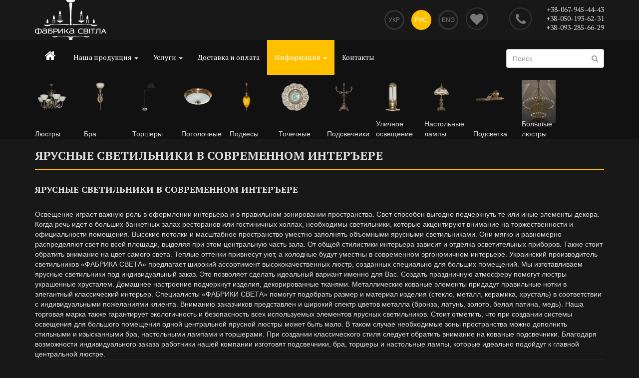

--- FILE ---
content_type: text/html; charset=UTF-8
request_url: https://www.fabrika-svitla.com.ua/ru/info/articles/4-yarusnye-svetylnyky-v-sovremenno.html
body_size: 6399
content:
<!DOCTYPE html>
<html lang="ru">
	<head>
          <base href="https://www.fabrika-svitla.com.ua/">
      <title>Статьи</title>
                    <link rel="alternate" hreflang="ru"
                  href="https://www.fabrika-svitla.com.ua/ru/info/articles/4-yarusnye-svetylnyky-v-sovremenno.html" />
                    <link rel="alternate" hreflang="uk"
                  href="https://www.fabrika-svitla.com.ua/uk/info/articles/4-yarusnye-svetylnyky-v-sovremenno.html" />
                    <link rel="alternate" hreflang="en"
                  href="https://www.fabrika-svitla.com.ua/en/info/articles/4-yarusnye-svetylnyky-v-sovremenno.html" />
                      <meta name="description" content="">
      <meta name="keywords" content="">
      <meta name="viewport" content="width=device-width, initial-scale=1.0, maximum-scale=1.0, user-scalable=no">
      <meta name="author" content="Asvada.com"/>
      <meta http-equiv="Content-Type" content="text/html; charset=utf-8">
      <meta itemprop="name" content="https://fabrika-svitla.com.ua/">
      <meta itemprop="image" content="https://www.fabrika-svitla.com.ua/images/logo.png?20220201">
      <link rel="image_src" href="https://www.fabrika-svitla.com.ua/images/logo.png?20220201"/>
      <link rel="icon" href="https://www.fabrika-svitla.com.ua/favicon.png" type="image/png">
      <link rel="shortcut icon" href="https://www.fabrika-svitla.com.ua/favicon.png" type="image/png">
                <meta property="og:type" content="product">
        <meta property="og:site_name" content="https://www.fabrika-svitla.com.ua/">
        <meta property="og:title" content="">
        <meta property="og:url" content="https://www.fabrika-svitla.com.ua/ru/info/articles/4-yarusnye-svetylnyky-v-sovremenno.html">
                    <meta property="og:description" content="">
                        <link href="https://www.fabrika-svitla.com.ua/css/bootstrap.min.css?20220201" rel="stylesheet">
        <link href="https://www.fabrika-svitla.com.ua/css/font-awesome.min.css?20220201" rel="stylesheet" id="font-awesome">
        <link href="https://www.fabrika-svitla.com.ua/css/style.min.css?20220201" rel="stylesheet" id="global-styles">

        <script src="https://www.fabrika-svitla.com.ua/js/jquery-latest.min.js?20220201"></script>

      <!--[if lt IE 9]>
      <script src="https://www.fabrika-svitla.com.ua/js/html5shiv.js?20220201"></script>
      <script src="https://www.fabrika-svitla.com.ua/js/respond.min.js?20220201"></script>
      <![endif]-->
        <script>
            var htm_root='https://www.fabrika-svitla.com.ua/';
        </script>
        
<!-- Google Tag Manager -->
<script>(function(w,d,s,l,i){w[l]=w[l]||[];w[l].push({'gtm.start':
new Date().getTime(),event:'gtm.js'});var f=d.getElementsByTagName(s)[0],
j=d.createElement(s),dl=l!='dataLayer'?'&l='+l:'';j.async=true;j.src=
'https://www.googletagmanager.com/gtm.js?id='+i+dl;f.parentNode.insertBefore(j,f);
})(window,document,'script','dataLayer','GTM-WPSNH99');</script>
<!-- End Google Tag Manager -->
        </head>
		<body class="internal">
        
<!-- Google Tag Manager (noscript) -->
<noscript><iframe src="https://www.googletagmanager.com/ns.html?id=GTM-WPSNH99"
height="0" width="0" style="display:none;visibility:hidden"></iframe></noscript>
<!-- End Google Tag Manager (noscript) -->


    <section id="head-home">
        <div class="container">
            <div class="row">
                <div class="visible-xs logo col-xs-2">
                    <nav class="navbar navbar-default navbar-mobile"><button type="button" class="navbar-toggle navbar-toggle-mobile" data-toggle="collapse" data-target="#bs-example-navbar-collapse-1">
                            <span class="sr-only">Показать навигацию</span>
                            <span class="icon-bar"></span>
                            <span class="icon-bar"></span>
                            <span class="icon-bar"></span>
                        </button>
                    </nav>
                </div>
                <div class="col-sm-4 logo hidden-xs">
                                            <a href="https://www.fabrika-svitla.com.ua/ru/"><img src="https://www.fabrika-svitla.com.ua/images/logo_in.png" alt="fabrika-svitla.com.ua"/></a>
                                    </div>
                <div class="col-sm-5 languages col-xs-4">
                    <ul>
                                                    <li>
                                <a href="https://www.fabrika-svitla.com.ua/uk/info/articles/4-yarusnye-svetylnyky-v-sovremenno.html">Укр</a>
                            </li>
                                                    <li><a href="#" onclick="return false;" class="active">Рус</a></li>
                                                    <li>
                                <a href="https://www.fabrika-svitla.com.ua/en/info/articles/4-yarusnye-svetylnyky-v-sovremenno.html" >Eng</a>
                            </li>
                                            </ul>
                </div>
                <div class="col-sm-1 col-xs-1 favorites-title">
                    <a href="https://www.fabrika-svitla.com.ua/ru/favorites/">
                        <i class="fa fa-heart favorites-title-empty"></i>
                    </a>
                </div>
                <div class="col-sm-2 phone col-xs-5">
                    <a href="#" class="global-callback" data-toggle="modal" data-target="#global-callback-popup"
                       id="global_callback_trigger"><i class="fa fa-phone"></i></a>
                    <div  class=""><a href="tel:+38-067-945-44-43">+38-067-945-44-43</a></div><div  class=""><a href="tel:+38-050-193-62-31">+38-050-193-62-31</a></div><div  class="hidden-xs"><a href="tel:+38-093-285-66-29">+38-093-285-66-29</a></div>                </div>
            </div><!-- /row -->

        </div>
    </section>

        
        <!-- NAVIGATION -->
        <nav class="navbar navbar-default">
          <div class="container">
            <!-- Brand and toggle get grouped for better mobile display -->
            <div class="navbar-header hidden-xs">
              <button type="button" class="navbar-toggle" data-toggle="collapse" data-target="#bs-example-navbar-collapse-1">
                <span class="sr-only">Показать навигацию</span>
                <span class="icon-bar"></span>
                <span class="icon-bar"></span>
                <span class="icon-bar"></span>
              </button>
            </div>
        
            <!-- Collect the nav links, forms, and other content for toggling -->
            <div class="collapse navbar-collapse" id="bs-example-navbar-collapse-1">
              <ul class="nav navbar-nav">
                                        <li  class="home_menu"><a href="https://www.fabrika-svitla.com.ua/ru/"><i class="fa fa-home"></i></a></li>
                                          <li class="dropdown" id="catalog_menu_opener">
                        <a href="https://www.fabrika-svitla.com.ua/ru/catalog/" class="dropdown-toggle" data-hover="dropdown"  data-toggle="dropdown" data-delay="400" data-close-others="true">Наша продукция <b class="caret"></b></a>
                        <ul class="dropdown-menu"><li><a href="https://www.fabrika-svitla.com.ua/ru/catalog/">КАТАЛОГ</a></li><li><a href="https://www.fabrika-svitla.com.ua/ru/catalog/1-lyustry/">Люстры</a></li><li><a href="https://www.fabrika-svitla.com.ua/ru/catalog/2-bra/">Бра</a></li><li><a href="https://www.fabrika-svitla.com.ua/ru/catalog/4-torshery/">Торшеры</a></li><li><a href="https://www.fabrika-svitla.com.ua/ru/catalog/5-stelovi/">Потолочные</a></li><li><a href="https://www.fabrika-svitla.com.ua/ru/catalog/6-pidvisy/">Подвесы</a></li><li><a href="https://www.fabrika-svitla.com.ua/ru/catalog/7-krapkovi/">Точечные</a></li><li><a href="https://www.fabrika-svitla.com.ua/ru/catalog/9-pidsvichnyky/">Подсвечники</a></li><li><a href="https://www.fabrika-svitla.com.ua/ru/catalog/14-vulychne-svitlo/">Уличное освещение</a></li><li><a href="https://www.fabrika-svitla.com.ua/ru/catalog/8-nastilni-lampy/">Настольные лампы</a></li><li><a href="https://www.fabrika-svitla.com.ua/ru/catalog/16-pidsvitka/">Подсветка</a></li><li><a href="https://www.fabrika-svitla.com.ua/ru/catalog/17-velyki-lyustry/">Большые люстры</a></li></ul>
				</li>
                                    
                
                  <li class="dropdown">
                        <a href="https://www.fabrika-svitla.com.ua/ru/accessories/" class="dropdown-toggle" data-hover="dropdown" data-delay="400" data-close-others="true">Услуги <b class="caret"></b></a>
                        <ul class="dropdown-menu"><li><a href="https://www.fabrika-svitla.com.ua/ru/accessories/13-vishalky/">Вешалки</a></li></ul>
                		</li>
				                                <li ><a href="https://www.fabrika-svitla.com.ua/ru/payment-delivery/">Доставка и оплата</a></li>
                <li class="active">
                	<a href="https://www.fabrika-svitla.com.ua/ru/info/" class="dropdown-toggle" data-hover="dropdown" data-delay="400" data-close-others="true">Информация <b class="caret"></b></a>
                	<ul class="dropdown-menu">
                        <li><a href="https://www.fabrika-svitla.com.ua/ru/info/articles/">Статьи</a></li>
                        <li class="divider"></li>
                        <li ><a href="https://www.fabrika-svitla.com.ua/ru/about/">О компании</a></li>
                        <li class="divider"></li>
                        <li><a href="https://www.fabrika-svitla.com.ua/ru/info/docs/">Документация и сертификаты</a></li>
                    </ul>
                </li>
                <li ><a href="https://www.fabrika-svitla.com.ua/ru/contact/">Контакты</a></li>
              </ul>
              <form class="navbar-form" role="search" action="https://www.fabrika-svitla.com.ua/ru/search/" enctype="multipart/form-data" method="post">
                <div class="form-group">
                  <input type="text" class="form-control" value="" name="search_query" id="search_query" placeholder="Поиск">
			<button class="search-button"><i class="fa fa-search"></i></button>
                </div>
              </form>
            </div><!-- /.navbar-collapse -->
                                <div class="row">
                                            <a href="https://www.fabrika-svitla.com.ua/ru/catalog/1-lyustry/">
                      <div class="col-md-1 top-cats">
                                                                        <img src="https://www.fabrika-svitla.com.ua/users/images/groups/low/28_6_1-1147B.png" alt="Люстры" title="Люстры">

                                                                        <div class="top-cats-title">Люстры</div>
                          </div>
                      </a>
                                                <a href="https://www.fabrika-svitla.com.ua/ru/catalog/2-bra/">
                      <div class="col-md-1 top-cats">
                                                                        <img src="https://www.fabrika-svitla.com.ua/users/images/groups/low/002_1_3-1006VDK.png" alt="Бра" title="Бра">

                                                                        <div class="top-cats-title">Бра</div>
                          </div>
                      </a>
                                                <a href="https://www.fabrika-svitla.com.ua/ru/catalog/4-torshery/">
                      <div class="col-md-1 top-cats">
                                                                        <img src="https://www.fabrika-svitla.com.ua/users/images/groups/low/40_1_6_3.png" alt="Торшеры" title="Торшеры">

                                                                        <div class="top-cats-title">Торшеры</div>
                          </div>
                      </a>
                                                <a href="https://www.fabrika-svitla.com.ua/ru/catalog/5-stelovi/">
                      <div class="col-md-1 top-cats">
                                                                        <img src="https://www.fabrika-svitla.com.ua/users/images/groups/low/008_2_2_1_4208.png" alt="Потолочные" title="Потолочные">

                                                                        <div class="top-cats-title">Потолочные</div>
                          </div>
                      </a>
                                                <a href="https://www.fabrika-svitla.com.ua/ru/catalog/6-pidvisy/">
                      <div class="col-md-1 top-cats">
                                                                        <img src="https://www.fabrika-svitla.com.ua/users/images/groups/low/001_1_5_1.png" alt="Подвесы" title="Подвесы">

                                                                        <div class="top-cats-title">Подвесы</div>
                          </div>
                      </a>
                                                <a href="https://www.fabrika-svitla.com.ua/ru/catalog/7-krapkovi/">
                      <div class="col-md-1 top-cats">
                                                                        <img src="https://www.fabrika-svitla.com.ua/users/images/groups/low/1104-BIL.png" alt="Точечные" title="Точечные">

                                                                        <div class="top-cats-title">Точечные</div>
                          </div>
                      </a>
                                                <a href="https://www.fabrika-svitla.com.ua/ru/catalog/9-pidsvichnyky/">
                      <div class="col-md-1 top-cats">
                                                                        <img src="https://www.fabrika-svitla.com.ua/users/images/groups/low/1057_3_7.png" alt="Подсвечники" title="Подсвечники">

                                                                        <div class="top-cats-title">Подсвечники</div>
                          </div>
                      </a>
                                                <a href="https://www.fabrika-svitla.com.ua/ru/catalog/14-vulychne-svitlo/">
                      <div class="col-md-1 top-cats">
                                                                        <img src="https://www.fabrika-svitla.com.ua/users/images/groups/low/Z_379.png" alt="Уличное освещение" title="Уличное освещение">

                                                                        <div class="top-cats-title">Уличное освещение</div>
                          </div>
                      </a>
                                                <a href="https://www.fabrika-svitla.com.ua/ru/catalog/8-nastilni-lampy/">
                      <div class="col-md-1 top-cats">
                                                                        <img src="https://www.fabrika-svitla.com.ua/users/images/groups/low/112_2_4_1.png" alt="Настольные лампы" title="Настольные лампы">

                                                                        <div class="top-cats-title">Настольные лампы</div>
                          </div>
                      </a>
                                                <a href="https://www.fabrika-svitla.com.ua/ru/catalog/16-pidsvitka/">
                      <div class="col-md-1 top-cats">
                                                                        <img src="https://www.fabrika-svitla.com.ua/users/images/groups/low/48_2_3_4.png" alt="Подсветка" title="Подсветка">

                                                                        <div class="top-cats-title">Подсветка</div>
                          </div>
                      </a>
                                                <a href="https://www.fabrika-svitla.com.ua/ru/catalog/17-velyki-lyustry/">
                      <div class="col-md-1 top-cats">
                                                                        <img src="https://www.fabrika-svitla.com.ua/users/images/groups/low/024_76_1.jpg" alt="Большые люстры" title="Большые люстры">

                                                                        <div class="top-cats-title">Большые люстры</div>
                          </div>
                      </a>
                                            </div>
                            </div><!-- /.container-fluid -->
        </nav>
        <!-- END NAVIGATION -->
    <!-- internal block -->
<section class="block">
      <div class="container">
      <header class="title2">
            <h1 class="page-heading">ЯРУСНЫЕ СВЕТИЛЬНИКИ В СОВРЕМЕННОМ ИНТЕРЪЕРЕ</h1>
        </header>
      <article class="article">
		      
            <h2 class="about-subheading">ЯРУСНЫЕ СВЕТИЛЬНИКИ В СОВРЕМЕННОМ ИНТЕРЪЕРЕ</h2>

      	 Освещение играет важную роль в оформлении интерьера и в правильном зонировании пространства. Свет способен выгодно подчеркнуть те или иные элементы декора. Когда речь идет о больших банкетных залах ресторанов или гостиничных холлах, необходимы светильники, которые акцентируют внимание на торжественности и официальности помещения.
Высокие потолки и масштабное пространство уместно заполнять объемными ярусными светильниками. Они мягко и равномерно распределяют свет по всей площади, выделяя при этом центральную часть зала. От общей стилистики интерьера зависит и отделка осветительных приборов. Также стоит обратить внимание на цвет самого света. Теплые оттенки привнесут уют, а холодные будут уместны в современном эргономичном интерьере.
Украинский производитель светильников «ФАБРИКА СВЕТА» предлагает широкий ассортимент высококачественных люстр, созданных специально для больших помещений. Мы изготавливаем ярусные светильники под индивидуальный заказ. Это позволяет сделать идеальный вариант именно для Вас. Создать праздничную атмосферу помогут люстры украшенные хрусталем. Домашнее настроение подчеркнут изделия, декорированные тканями. Металлические кованые элементы придадут правильные нотки в элегантный классический интерьер.
Специалисты «ФАБРИКИ СВЕТА» помогут подобрать размер и материал изделия (стекло, металл, керамика, хрусталь) в соответствии с индивидуальными пожеланиями клиента. Вниманию заказчиков представлен и широкий спектр цветов металла (бронза, латунь, золото, белая патина, медь).
Наша торговая марка также гарантирует экологичность и безопасность всех используемых элементов ярусных светильников.
Стоит отметить, что при создании системы освещения для большого помещения одной центральной ярусной люстры может быть мало. В таком случае необходимые зоны пространства можно дополнить стильными и изысканными бра, настольными лампами и торшерами. При создании классического стиля следует обратить внимание на кованые подсвечники. Благодаря возможности индивидуального заказа работники нашей компании изготовят подсвечники, бра, торшеры и настольные лампы, которые идеально подойдут к главной центральной люстре.
      </article>
      <a href="https://www.fabrika-svitla.com.ua/ru/info/articles/" class="btn btn-secondary"><i class="fa fa-arrow-circle-left"></i> Посмотреть все</a>
	         	
    </div>
    
</section>
<!-- internal block -->
        
        <section id="footer">
        	<div class="container">
            	<div class="row">
                	<div class="col-md-2 copyright">
                    	<img src="https://www.fabrika-svitla.com.ua/images/logo-footer.jpg" alt="" />&copy; Фабрика Світла<br>2011 - 2026<br>
                                                <a href="https://www.asvada.com/" target="_blank" title="Розробка сайтів та інтернет-магазинів">Розробка сайтів: Asvada</a>
                    </div>
                    
                    <div class="col-md-4 col-md-offset-1">
                    	<p class="home-footer-heading">Навигация</p>
                        <ul>
                              <li><a href="https://www.fabrika-svitla.com.ua/ru/catalog/">Наша продукция</a></li>
                              <li><a href="https://www.fabrika-svitla.com.ua/ru/accessories/">Услуги</a></li>
<!--                              <li><a href="--><!--">--><!--</a></li>-->
                              <li><a href="https://www.fabrika-svitla.com.ua/ru/payment-delivery/">Доставка и оплата</a></li>
                              <li><a href="https://www.fabrika-svitla.com.ua/ru/info/articles/">Статьи</a></li>
                              <li><a href="https://www.fabrika-svitla.com.ua/ru/about/">О компании</a></li>
                              <li><a href="https://www.fabrika-svitla.com.ua/ru/contact/">Контакты</a></li>
                              <li><a href="https://www.fabrika-svitla.com.ua/ru/info/docs/">Документация и сертификаты</a></li>
                        </ul>
                        <div class="clearfix"></div>
                    </div>
                    
                    <div class="col-md-4 col-md-offset-1">
                    	<p class="home-footer-heading">Наша продукция</p>
                        <ul>
                        	<li><a href="https://www.fabrika-svitla.com.ua/ru/catalog/1-lyustry/">Люстры</a></li><li><a href="https://www.fabrika-svitla.com.ua/ru/catalog/2-bra/">Бра</a></li><li><a href="https://www.fabrika-svitla.com.ua/ru/catalog/4-torshery/">Торшеры</a></li><li><a href="https://www.fabrika-svitla.com.ua/ru/catalog/5-stelovi/">Потолочные</a></li><li><a href="https://www.fabrika-svitla.com.ua/ru/catalog/6-pidvisy/">Подвесы</a></li><li><a href="https://www.fabrika-svitla.com.ua/ru/catalog/7-krapkovi/">Точечные</a></li><li><a href="https://www.fabrika-svitla.com.ua/ru/catalog/9-pidsvichnyky/">Подсвечники</a></li><li><a href="https://www.fabrika-svitla.com.ua/ru/catalog/14-vulychne-svitlo/">Уличное освещение</a></li><li><a href="https://www.fabrika-svitla.com.ua/ru/catalog/8-nastilni-lampy/">Настольные лампы</a></li><li><a href="https://www.fabrika-svitla.com.ua/ru/catalog/16-pidsvitka/">Подсветка</a></li><li><a href="https://www.fabrika-svitla.com.ua/ru/catalog/17-velyki-lyustry/">Большые люстры</a></li><li><a href="https://www.fabrika-svitla.com.ua/ru/accessories/13-vishalky/">Вешалки</a></li>                        </ul>
                        <div class="clearfix"></div>
                    </div>
                    
                </div>
            </div>
            <div class="modal fade" id="global-callback-popup" tabindex="-1" role="dialog" aria-labelledby="myModalLabel"
                 aria-hidden="true">
                <div class="modal-dialog">
                    <div class="modal-content">
                        <div class="modal-header">
                            <button type="button" class="close" data-dismiss="modal" aria-hidden="true">&times;</button>
                            <h4 class="modal-title"
                                id="myModalLabel">Заказать звонок</h4>
                        </div>
                        <form action="" enctype="multipart/form-data" method="post" id="global_callback_form"
                              onSubmit="return check_callback_form();">
                            <input type="hidden" name="global_callback_item" value="">
                            <div class="modal-body">

                                                                    <div class="row">
                                        <div class="col-md-6">
                                            <div class="form-group">
                                                <label for="global_callback_fname">Ваше имя</label>
                                                <input type="text" class="form-control" id="global_callback_fname" name="global_callback_fname"
                                                       value=""
                                                       placeholder="Введите Ваше имя ">
                                            </div>
                                        </div>
                                    </div>
                                    <div class="row">
                                        <div class="col-md-6">
                                            <div class="form-group">
                                                <label for="global_callback_phone">Телефон</label>
                                                <input type="text" class="form-control" id="global_callback_phone" name="global_callback_phone"
                                                       value=""
                                                       placeholder="Введите Ваш телефон">
                                            </div>
                                        </div>
                                        <div class="col-md-6">
                                            <div class="form-group">
                                            </div>
                                        </div>
                                    </div>
                                    <div class="row">
                                        <div class="col-md-6">
                                            <div class="form-group">
                                                <label for="global_callback_message">Сообщение</label>
                                                <input type="text" class="form-control" id="global_callback_message" name="global_callback_message"
                                                       value=""
                                                       placeholder="Сообщение">
                                            </div>
                                        </div>
                                        <div class="col-md-6">
                                            <div class="form-group">
                                            </div>
                                        </div>
                                    </div>
                                    <div class="row">
                                        <div class="col-md-12">
                                            <div class="form-group">
                                                
            <div class="captcha_widget">
            <span class="captcha_init" onclick="$('img.scode').attr('src','https://www.fabrika-svitla.com.ua/captcha.gif?'+Math.floor(Math.random() * 100000));$('img.scode').show();$('.captcha_input').show();$('.captcha_init').hide();" style="cursor:pointer;color:#ffc000"><input type=checkbox style="display: inline"  class="captcha_init"> Я не робот</span>
            <img src="https://www.fabrika-svitla.com.ua//images/logo_in.png" class="scode" onClick="$('img.scode').attr('src','https://www.fabrika-svitla.com.ua/captcha.gif?n&'+Math.floor(Math.random() * 100000))" style="display:none">
            <input type="text" name="enter_captcha" class="captcha_input" style="display:none">
            </div>                                            </div>
                                        </div>
                                    </div>
                                                                    <div class="alert alert-danger" id="err_global_callback"
                                     style="display:none">Произошла ошибка при отправке запроса.</div>
                                <div class="alert alert-success" id="global_callback_ok"
                                     style="display:none"><strong>Спасибо</strong>. Мы получили Ваше сообщение и вскоре с Вами свяжемся.</div>
                                <div class="alert alert-danger" id="err_global_callback_fname"
                                     style="display:none">Введите Ваше имя </div>
                                <div class="alert alert-danger" id="err_global_callback_phone"
                                     style="display:none">Введите Ваш телефон</div>
                                <div class="alert alert-danger" id="err_global_callback_captcha"
                                     style="display:none">
                                    CAPTCHA error
                                </div>

                            </div>
                            <div class="modal-footer">
                                <input type="submit" class="btn btn-primary" value="Отправить" id="global_callback_send"
                                       name="global_callback_send">
                                <button type="button" class="btn btn-default"
                                        data-dismiss="modal">Закрыть</button>
                            </div>
                        </form>
                    </div>
                </div>
            </div>
            <!-- Modal -->
        </section>
    <script src="https://www.fabrika-svitla.com.ua/js/func.min.js?20220201"></script>
    <script src='https://www.google.com/recaptcha/api.js?hl=ru'></script>
    <script src="https://www.fabrika-svitla.com.ua/js/bootstrap.min.js?20220201"></script><!-- bootstrap -->
    
    <script>
        $(document).ready(function () {
                    });
    </script>
    <script type="application/ld+json">
      {
      "@context": "http://schema.org/",
      "@type": "Organization",
      "url": "https://www.fabrika-svitla.com.ua/",
      "logo": "https://www.fabrika-svitla.com.ua/images/logo.png",
      "address": {
         "@type": "PostalAddress",
         "addressCountry": "UA",
         "postalCode": "",
         "addressLocality": "",
         "streetAddress": ""
        },
       "email": "rost@fabrika-svitla.com.ua",
       "telephone": "",
       "name": "Фабрика Світла"
      }
    </script>
    </body>
</html>


--- FILE ---
content_type: text/css
request_url: https://www.fabrika-svitla.com.ua/css/style.min.css?20220201
body_size: 5411
content:
@import url(https://fonts.googleapis.com/css?family=PT+Serif:400,700);body,html{height:100%}body{font-family:Arial,Helvetica,sans-serif;font-weight:400;color:#ddd;font-size:14px;line-height:20px;background:#181818}a{-moz-transition:all .3s;-webkit-transition:all .3s;transition:all .3s;color:#ddd;text-decoration:underline}a:hover{color:#ffc000;text-decoration:none}img{max-width:100%!important}p{margin:0;padding-bottom:24px}.h1,.h2,.h3,.h4,.h5,.h6,h1,h2,h3,h4,h5,h6{font-family:'PT Serif',serif;font-weight:700;margin:30px 0;padding:0;color:#ddd}.h1,h1{font-size:56px;position:relative}.h2,h2{font-size:48px;position:relative}.h3,h3{font-size:36px}.h4,h4{font-size:30px}.h5,h5{font-size:24px}.h6,h6{font-size:16px}#head-home{padding:7% 0;background:url(../images/head-home.jpg) center top no-repeat;background-color:#0d0d0b;color:#fff}#head-home .logo{text-align:center}#head-home .languages ul{width:100%;/*height:50px;*/text-align:right;padding:0;margin:0}#head-home .languages ul li{display:inline-block}@media (max-width:768px){.languages {padding-left:0px;padding-right:0px; }#head-home .languages ul{list-style-type:none;/*height:40px*/}}#head-home .languages a{display:block;width:50px;height:50px;text-align:center;border:3px solid #fff;border-radius:50%;color:#fff;text-transform:uppercase;font-size:14px;font-weight:700;font-family:'PT Serif',serif;margin-left:20px;margin-top:25px;line-height:45px;text-decoration:none}#head-home .languages a:hover{border-color:#ffc000}#head-home .languages a.active{border-color:#ffc000;background:#ffc000}#head-home .phone :hover{color:orange}#head-home .phone{font-size:18px;font-weight:700;font-family:'PT Serif',serif;margin-top:25px;line-height:40px;text-align:right}#head-home .phone i{font-size:26px;color:#fff;margin-right:20px;width:45px;height:45px;display:block;border:2px solid #fff;border-radius:50%;text-align:center;line-height:45px;position:absolute;top:0;right:180px}#head-home .phone a{text-decoration:none}.favorites-title{margin-top:15px;padding:0}.favorites-title a{text-decoration:none}.favorites-title a i{font-size:26px;margin-right:20px;width:45px;height:45px;display:block;border-radius:50%;text-align:center;line-height:45px}.favorites-title-empty{color:#777;border:2px solid #333}.favorites-title-not-empty{border:2px solid #fff;color:#fff}.favorites-title:hover{cursor:pointer}@media (max-width:768px){.favorites-title{margin-top:10px}.favorites-title a i{width:30px;height:30px;font-size:12px;font-weight:400;margin-left:0;margin-right:0;margin-top:0;line-height:26px}}.favorites-control{border:0;padding:0;background-color:rgba(0,0,0,0);font-size:20px;outline:0}.favorites-control-added{color:#b10b0b}#head-home .description{margin-top:70px;text-shadow:0 0 5px #000}#head-home h3{color:#fff;text-shadow:none}#head-home .btn-secondary{border:2px solid #fff;text-decoration:none;color:#fff}#head-home .btn-secondary:hover{color:#ffc000;border-color:#ffc000}@media (max-width:768px){#head-home .languages ul{text-align:center}#head-home .languages a{margin-left:10px;margin-right:10px;margin-bottom:20px}#head-home .phone{margin-top:50px;text-align:center}}@media (min-width:768px) and (max-width:992px){#head-home .phone{font-size:14px}#head-home .phone i{font-size:18px}}@media (min-width:992px){#head-home{background-size:cover}}@media (max-width:1200px){#head-home .phone i{display:none}}.internal #head-home{padding:0;background:0 0}.internal #head-home .logo{text-align:left;padding-right:0}.internal #head-home .logo img{max-height:80px}.internal #head-home .languages a{width:40px;height:40px;font-size:12px;font-weight:400;margin-left:10px;margin-top:20px;line-height:35px;font-family:Arial,Helvetica,sans-serif;border-color:#333;color:#777}@media (max-width:768px){.internal #head-home .languages a{width:30px;height:30px;font-size:12px;font-weight:400;margin-left:0;margin-right:0;margin-top:10px;line-height:26px;font-family:Arial,Helvetica,sans-serif;border-color:#333;color:#777}}@media (max-width:767px){.logo{margin-top:10px}}.internal #head-home .languages a:hover{border-color:#ffc000;color:#ffc000}.internal #head-home .languages a.active{border-color:#ffc000;background:#ffc000;color:#fff}.internal #head-home .phone{font-size:14px;font-weight:400;margin-top:10px;line-height:18px;color:#777;text-align:right;position:relative}.internal #head-home .phone i{font-size:26px;color:#777;margin-right:20px;width:45px;height:45px;display:block;border:2px solid #333;border-radius:50%;text-align:center;line-height:45px;position:absolute;top:5px;right:140px}@media (max-width:768px){.internal #head-home .logo{text-align:center}.internal #head-home .phone{text-align:center}}@media (max-width:991px){.internal #head-home .phone i{display:none}}.column-inside{border-right:1px solid #222;padding-right:20px}.column-inside ul{list-style:none;padding:0;margin:0 0 20px 0}.column-inside ul li{display:block;padding:0;font-size:13px}.active-sidemenu,.column-inside ul li a{text-decoration:none;display:block;padding-bottom:8px}.active-sidemenu,.column-inside ul li.active a{color:#ffc000}.column-inside ul.side-menu{border-bottom:1px solid #222;padding-bottom:20px}.column-toggle{background:0 0;border:0;display:block;cursor:pointer;padding:20px;color:#fff;text-decoration:none;font-weight:700}@media(min-width:768px){.left-column.collapse{display:block!important}.column-toggle{display:none}.column-inside.dealers{border-right:0;padding-right:0}}@media(max-width:768px){.column-inside{border-right:0;padding-right:0;background:#151515;border:1px solid #222;margin-bottom:20px}.left-column{padding:20px;border-top:1px solid #222}}.navbar{background-color:#111;border:0;padding:0;-moz-transition:all .3s;-webkit-transition:all .3s;transition:all .3s;border-radius:0}.navbar a{text-decoration:none}.navbar-default .navbar-nav>li>a{padding-top:0;padding-bottom:0;line-height:70px;color:#fff;font-family:'PT Serif',serif;font-weight:400;font-size:14px}.navbar-default .navbar-nav>li.active a,.navbar-default .navbar-nav>li.active a:hover{background:#ffc000;color:#fff}.navbar-default .navbar-nav>li>a:hover{color:#ffc000}.navbar-default .navbar-nav>li>a .fa-home{font-size:24px;line-height:50px;margin:0 5px}.navbar-default .navbar-form{margin-top:18px;float:right;padding-right:0}.navbar-default .navbar-form .form-group{position:relative}.navbar-default .navbar-form .form-control{position:relative;z-index:10}.navbar-default .navbar-form .search-button{position:absolute;right:1px;top:1px;width:36px;height:36px;background-color:#fff;z-index:11;border:0;padding:0;margin:0;color:#999;border-radius:4px}.navbar-default .navbar-form .search-button:hover{color:#ffc000}.navbar .navbar-toggle:hover{background-color:transparent;border-color:#fff}.navbar .navbar-toggle:focus .icon-bar,.navbar .navbar-toggle:hover .icon-bar{background:#fff}.navbar .navbar-toggle:focus{color:#fff;border-color:#fff}.navbar-toggle-mobile{margin-top:0}.navbar-mobile{background-color:unset}@media (min-width:768px){.navbar-mobile{display:none}}@media (max-width:768px){.navbar{min-height:0!important;margin-bottom:0}.navbar-toggle-mobile{margin-right:0}.navbar-collapse{max-height:420px}}.navbar-default .navbar-nav>.open.active>a,.navbar-default .navbar-nav>.open.active>a:focus,.navbar-default .navbar-nav>.open.active>a:hover,.navbar-default .navbar-nav>.open>a,.navbar-default .navbar-nav>.open>a:focus,.navbar-default .navbar-nav>.open>a:hover{background-color:#222;color:#ffc000}.navbar-default .navbar-nav>li>a:focus,.navbar-default .navbar-nav>li>a:hover{color:#ffc000}.navbar-default .dropdown-menu{background-color:#222;border:0;border-radius:0;-webkit-box-shadow:none;box-shadow:none;min-width:220px}.navbar-default .dropdown-menu>li>a,.navbar-default .navbar-nav>.active .dropdown-menu>li>a{padding:8px 15px;color:#fff;background:#222}.dropdown-menu>li>a:focus,.navbar-default .dropdown-menu>li>a:hover,.navbar-default .navbar-nav>.active .dropdown-menu>li>a:hover,.navbar-nav>.active .dropdown-menu>li>a:focus{color:#fff;background-color:#ffb400}.navbar-default .dropdown-menu .divider{background-color:#151515}.navbar-collapse{padding-right:0;padding-left:0}@media (min-width:768px) and (max-width:992px){.navbar-default .navbar-form{display:none;float:none}.navbar-default .navbar-nav>li>a{padding-left:10px;padding-right:10px}}@media (max-width:767px){li.home_menu{display:none}}@media (max-width:768px){.navbar-default .navbar-form{float:none}.navbar-default .navbar-nav>li>a{line-height:40px}.navbar-default .navbar-form{padding-right:15px}.navbar-collapse{padding-right:15px;padding-left:15px}}.block{padding:5% 0}.internal .block{padding:0}@media(max-width:768px){.internal .block{padding:10px 0}}.title{margin-bottom:30px}.title .circle{width:20px;height:20px;margin:0 auto;border-radius:50%;background:#ffc000}.title .line{width:165px;height:2px;margin:0 auto;background:#ffc000}.title h3{text-align:center}.title h2{text-align:center;font-size:36px}.title h5{text-align:center;text-transform:uppercase}.title2{margin-bottom:30px;border-bottom:2px solid #ffc000;padding-bottom:10px}.title2 h6{margin:0;padding:0;text-transform:uppercase}.item-element{background:#ddd;text-align:center;display:block;text-decoration:none;border:5px solid #181818;margin:20px 10px}.item-element:hover{text-decoration:none;border-color:#444}.item-element .inside{display:table;width:100%}.item-element .photo{display:table-cell;height:300px;width:100%;vertical-align:middle;max-width:200px}.item-element .photo img{max-width:100%!important}.item-element .name{display:block;min-height:80px;border-top:1px solid #ccc;color:#222;padding:20px 10px;-moz-transition:all .3s;-webkit-transition:all .3s;transition:all .3s}.item-element:hover .name{background:#f5f5f5}.highlited{color:#ef8100}.huge-button{text-align:center;margin-top:50px;margin-bottom:50px}.huge-button a{padding:20px;border:4px solid #fff;font-family:'PT Serif',serif;font-weight:700;color:#fff;text-decoration:none;font-size:20px;text-transform:uppercase}.huge-button a:hover{border-color:#ffc000;color:#ffc000}@media (max-width:768px){.huge-button a{display:block}}.internal .item-element{margin:0 0 30px 0}.internal .item-element .photo{padding:0 10px}.item-element-announcement{background:0 0}.label-new{background:#e04545;color:#fff;padding:6px 10px;position:absolute;top:10px;left:20px}.pagination{margin-top:10px}.pagination li.active a,.pagination li.active a:hover{background:#ffc000;border-color:#ffc000}.pagination>li>a{color:#ddd}.pagination>li>a,.pagination>li>span{background-color:transparent;border-color:#252525}.pagination>li>a:focus,.pagination>li>a:hover,.pagination>li>span:focus,.pagination>li>span:hover{background-color:transparent;color:#ffc000}.pagination>.disabled>a,.pagination>.disabled>a:focus,.pagination>.disabled>a:hover,.pagination>.disabled>span,.pagination>.disabled>span:focus,.pagination>.disabled>span:hover{background-color:transparent;border-color:#252525;color:#555}.item-table{border:0;width:100%}.item-table td{padding:5px 0}.item-colors div{width:25px;height:25px;float:left;margin-right:10px;border-radius:50%;-moz-border-radius:50%;margin-bottom:10px}.callus{width:200px;height:200px;display:block;margin:0 auto;border:5px solid #333;color:#777;text-decoration:none;border-radius:50%;-moz-border-radius:50%;text-align:center;padding:0;font-size:18px;font-family:'PT Serif',serif;font-weight:700}.callus:hover{border-color:#ffc000}.callus .inside{display:table;width:100%}.callus .inside .in{display:table-cell;vertical-align:middle;height:200px;padding:0 30px;text-align:center}.callus i{font-size:70px;display:block}#footer{padding:40px 0 70px 0;border-top:2px solid #222;color:#999;margin-top:50px}#footer a{color:#ddd;text-decoration:none}#footer a:hover{color:#ffc000}#footer .copyright{text-align:center;margin-top:30px}#footer .copyright img{display:block;margin:0 auto;margin-bottom:10px}#footer h6{margin-bottom:20px;color:#999}#footer ul{margin:0;padding:0;list-style:none}#footer ul li{width:44%;padding:0;padding:3px 0;float:left;margin-right:3%}.city-dealer{padding-bottom:20px;border-bottom:1px solid #252525;margin-bottom:20px;line-height:24px}.city-dealer p{margin:0;padding:0}.city-dealer h6{margin-top:0;margin-bottom:15px}.img-thumbnail{padding:3px;background-color:transparent;border:1px solid #333;border-radius:3px}@media (max-width:768px){.city-dealer h6{margin-top:15px}}.panel-group a{text-decoration:none}.panel-group .panel{border-radius:0;background-color:transparent}.panel-heading{border-bottom:1px solid transparent;padding:0}.panel-default>.panel-heading{background-color:transparent;border-color:#252525}.panel-default{border-color:#252525}.panel-default>.panel-heading+.panel-collapse .panel-body{border-top-color:#252525}.panel-body ul,.panel-body ul.side-menu{padding-bottom:0;margin-bottom:0;border-bottom:0}.panel-heading a{display:block;padding:15px}.modal{outline:0}.modal,.modal h4,.modal h6{color:#777}.modal-footer{text-align:left}.contact-info{padding-bottom:30px;border-bottom:1px solid #252525;margin-bottom:20px;line-height:24px}.Flexible-container{position:relative;padding-bottom:56.25%;padding-top:30px;height:0;overflow:hidden}.Flexible-container embed,.Flexible-container iframe,.Flexible-container object{position:absolute;top:0;left:0;width:100%;height:100%}.article{border-bottom:1px solid #252525;margin-bottom:20px}.article .img-thumbnail{margin-bottom:20px}.article h6{margin-top:10px;margin-bottom:15px}.article .in-image{margin-right:15px;margin-bottom:15px}.gallery a:hover .img-thumbnail{border-color:#ffc000}.gallery-layout a{display:block;margin-bottom:30px}.gallery-layout a{text-align:center}.btn-primary{background:#dc0d20;background:-moz-linear-gradient(top,#dc0d20 0,#af1322 100%);background:-webkit-gradient(linear,left top,left bottom,color-stop(0,#dc0d20),color-stop(100%,#af1322));background:-webkit-linear-gradient(top,#dc0d20 0,#af1322 100%);background:-o-linear-gradient(top,#dc0d20 0,#af1322 100%);background:-ms-linear-gradient(top,#dc0d20 0,#af1322 100%);background:linear-gradient(to bottom,#dc0d20 0,#af1322 100%);border-color:#af1322}.btn-primary.active,.btn-primary:active,.btn-primary:focus,.btn-primary:hover,.open .dropdown-toggle.btn-primary{background:#f61b30;background:-moz-linear-gradient(top,#f61b30 0,#bd0c1d 100%);background:-webkit-gradient(linear,left top,left bottom,color-stop(0,#f61b30),color-stop(100%,#bd0c1d));background:-webkit-linear-gradient(top,#f61b30 0,#bd0c1d 100%);background:-o-linear-gradient(top,#f61b30 0,#bd0c1d 100%);background:-ms-linear-gradient(top,#f61b30 0,#bd0c1d 100%);background:linear-gradient(to bottom,#f61b30 0,#bd0c1d 100%);border-color:#bd0c1d}.btn-secondary{background-color:transparent;margin-bottom:20px;border:2px solid #333;text-decoration:none;color:#aaa}.btn-secondary.active,.btn-secondary:active,.btn-secondary:focus,.btn-secondary:hover,.open .dropdown-toggle.btn-secondary{background-color:transparent;border-color:#ffc000;color:#ffc000}.form-control{height:38px;padding:6px 12px;color:#777}.form-control:focus{outline:0;-webkit-box-shadow:none;box-shadow:none;border-color:#ffc000}.owl-carousel .owl-wrapper:after{content:".";display:block;clear:both;visibility:hidden;line-height:0;height:0}.owl-carousel{display:none;position:relative;width:100%;-ms-touch-action:pan-y}.owl-carousel .owl-wrapper{display:none;position:relative;-webkit-transform:translate3d(0,0,0)}.owl-carousel .owl-wrapper-outer{overflow:hidden;position:relative;width:100%}.owl-carousel .owl-wrapper-outer.autoHeight{-webkit-transition:height .5s ease-in-out;-moz-transition:height .5s ease-in-out;-ms-transition:height .5s ease-in-out;-o-transition:height .5s ease-in-out;transition:height .5s ease-in-out}.owl-carousel .owl-item{float:left}.owl-controls .owl-buttons div,.owl-controls .owl-page{cursor:pointer}.owl-controls{-webkit-user-select:none;-khtml-user-select:none;-moz-user-select:none;-ms-user-select:none;user-select:none;-webkit-tap-highlight-color:transparent}.grabbing{cursor:url(grabbing.png) 8 8,move}.owl-carousel .owl-item,.owl-carousel .owl-wrapper{-webkit-backface-visibility:hidden;-moz-backface-visibility:hidden;-ms-backface-visibility:hidden;-webkit-transform:translate3d(0,0,0);-moz-transform:translate3d(0,0,0);-ms-transform:translate3d(0,0,0)}.owl-controls{text-align:center}.owl-controls .owl-buttons div{border:3px solid #fff;color:#fff;border-radius:50%;-moz-border-radius:50%;font-size:18px;height:40px;width:40px;line-height:25px;display:inline-block;text-align:center;padding-top:5px;margin:20px 10px;transition:all .3s;-moz-transition:all .3s;-webkit-transition:all .3s;-o-transition:all .3s}.owl-controls.clickable .owl-buttons div:hover{color:#ffc000;border-color:#ffc000}.mfp-bg{top:0;left:0;width:100%;height:100%;z-index:1042;overflow:hidden;position:fixed;background:#0b0b0b;opacity:.8}.mfp-wrap{top:0;left:0;width:100%;height:100%;z-index:1043;position:fixed;outline:0!important;-webkit-backface-visibility:hidden}.mfp-container{text-align:center;position:absolute;width:100%;height:100%;left:0;top:0;padding:0 8px;-webkit-box-sizing:border-box;-moz-box-sizing:border-box;box-sizing:border-box}.mfp-container:before{content:'';display:inline-block;height:100%;vertical-align:middle}.mfp-align-top .mfp-container:before{display:none}.mfp-content{position:relative;display:inline-block;vertical-align:middle;margin:0 auto;text-align:left;z-index:1045}.mfp-ajax-holder .mfp-content,.mfp-inline-holder .mfp-content{width:100%;cursor:auto}.mfp-ajax-cur{cursor:progress}.mfp-zoom-out-cur,.mfp-zoom-out-cur .mfp-image-holder .mfp-close{cursor:-moz-zoom-out;cursor:-webkit-zoom-out;cursor:zoom-out}.mfp-zoom{cursor:pointer;cursor:-webkit-zoom-in;cursor:-moz-zoom-in;cursor:zoom-in}.mfp-auto-cursor .mfp-content{cursor:auto}.mfp-arrow,.mfp-close,.mfp-counter,.mfp-preloader{-webkit-user-select:none;-moz-user-select:none;user-select:none}.mfp-loading.mfp-figure{display:none}.mfp-hide{display:none!important}.mfp-preloader{color:#ccc;position:absolute;top:50%;width:auto;text-align:center;margin-top:-.8em;left:8px;right:8px;z-index:1044}.mfp-preloader a{color:#ccc}.mfp-preloader a:hover{color:#fff}.mfp-s-ready .mfp-preloader{display:none}.mfp-s-error .mfp-content{display:none}button.mfp-arrow,button.mfp-close{overflow:visible;cursor:pointer;background:0 0;border:0;-webkit-appearance:none;display:block;outline:0;padding:0;z-index:1046;-webkit-box-shadow:none;box-shadow:none}button::-moz-focus-inner{padding:0;border:0}.mfp-close{width:44px;height:44px;line-height:44px;position:absolute;right:0;top:0;text-decoration:none;text-align:center;opacity:.65;padding:0 0 18px 10px;color:#fff;font-style:normal;font-size:28px;font-family:Arial,Baskerville,monospace}.mfp-close:focus,.mfp-close:hover{opacity:1}.mfp-close:active{top:1px}.mfp-close-btn-in .mfp-close{color:#333}.mfp-iframe-holder .mfp-close,.mfp-image-holder .mfp-close{color:#fff;right:-6px;text-align:right;padding-right:6px;width:100%}.mfp-counter{position:absolute;top:0;right:0;color:#ccc;font-size:12px;line-height:18px}.mfp-arrow{position:absolute;opacity:.65;margin:0;top:50%;margin-top:-55px;padding:0;width:90px;height:110px;-webkit-tap-highlight-color:transparent}.mfp-arrow:active{margin-top:-54px}.mfp-arrow:focus,.mfp-arrow:hover{opacity:1}.mfp-arrow .mfp-a,.mfp-arrow .mfp-b,.mfp-arrow:after,.mfp-arrow:before{content:'';display:block;width:0;height:0;position:absolute;left:0;top:0;margin-top:35px;margin-left:35px;border:medium inset transparent}.mfp-arrow .mfp-a,.mfp-arrow:after{border-top-width:13px;border-bottom-width:13px;top:8px}.mfp-arrow .mfp-b,.mfp-arrow:before{border-top-width:21px;border-bottom-width:21px;opacity:.7}.mfp-arrow-left{left:0}.mfp-arrow-left .mfp-a,.mfp-arrow-left:after{border-right:17px solid #fff;margin-left:31px}.mfp-arrow-left .mfp-b,.mfp-arrow-left:before{margin-left:25px;border-right:27px solid #3f3f3f}.mfp-arrow-right{right:0}.mfp-arrow-right .mfp-a,.mfp-arrow-right:after{border-left:17px solid #fff;margin-left:39px}.mfp-arrow-right .mfp-b,.mfp-arrow-right:before{border-left:27px solid #3f3f3f}.mfp-iframe-holder{padding-top:40px;padding-bottom:40px}.mfp-iframe-holder .mfp-content{line-height:0;width:100%;max-width:900px}.mfp-iframe-holder .mfp-close{top:-40px}.mfp-iframe-scaler{width:100%;height:0;overflow:hidden;padding-top:56.25%}.mfp-iframe-scaler iframe{position:absolute;display:block;top:0;left:0;width:100%;height:100%;box-shadow:0 0 8px rgba(0,0,0,.6);background:#000}img.mfp-img{width:auto;max-width:100%;height:auto;display:block;line-height:0;-webkit-box-sizing:border-box;-moz-box-sizing:border-box;box-sizing:border-box;padding:40px 0 40px;margin:0 auto}.mfp-figure{line-height:0;background-color:#ddd}.mfp-figure:after{content:'';position:absolute;left:0;top:40px;bottom:40px;display:block;right:0;width:auto;height:auto;z-index:-1;box-shadow:0 0 8px rgba(0,0,0,.6);background:#444}.mfp-figure small{color:#bdbdbd;display:block;font-size:12px;line-height:14px}.mfp-figure figure{margin:0}.mfp-bottom-bar{margin-top:-36px;position:absolute;top:100%;left:0;width:100%;cursor:auto}.mfp-title{text-align:left;line-height:18px;color:#f3f3f3;word-wrap:break-word;padding-right:36px}.mfp-image-holder .mfp-content{max-width:100%}.mfp-gallery .mfp-image-holder .mfp-figure{cursor:pointer}.pd5{padding:5px}.pd10{padding:10px}.pd15{padding:15px}.pd20{padding:20px}.pd30{padding:30px}.pd40{padding:40px}.pd50{padding:50px}.pdl5{padding-left:5px}.pdl10{padding-left:10px}.pdl15{padding-left:15px}.pdl20{padding-left:20px}.pdl30{padding-left:30px}.pdl40{padding-left:40px}.pdl50{padding-left:50px}.pdt5{padding-top:5px}.pdt10{padding-top:10px}.pdt15{padding-top:15px}.pdt20{padding-top:20px}.pdt30{padding-top:30px}.pdt40{padding-top:40px}.pdt50{padding-top:50px}.pdr5{padding-right:5px}.pdr10{padding-right:10px}.pdr15{padding-right:15px}.pdr20{padding-right:20px}.pdr30{padding-right:30px}.pdr40{padding-right:40px}.pdr50{padding-right:50px}.pdb5{padding-bottom:5px}.pdb10{padding-bottom:10px}.pdb15{padding-bottom:15px}.pdb20{padding-bottom:20px}.pdb30{padding-bottom:30px}.pdb40{padding-bottom:40px}.pdb50{padding-bottom:50px}.mrgt0{margin-top:0}.mrg5{margin:5px}.mrg10{margin:10px}.mrg15{margin:15px}.mrg20{margin:20px}.mrg30{margin:30px}.mrg40{margin:40px}.mrg50{margin:50px}.mrgl5{margin-left:5px}.mrgl10{margin-left:10px}.mrgl15{margin-left:15px}.mrgl20{margin-left:20px}.mrgl30{margin-left:30px}.mrgl40{margin-left:40px}.mrgl50{margin-left:50px}.mrgt5{margin-top:5px}.mrgt10{margin-top:10px}.mrgt15{margin-top:15px}.mrgt20{margin-top:20px}.mrgt30{margin-top:30px}.mrgt40{margin-top:40px}.mrgt50{margin-top:50px}.mrgr5{margin-right:5px}.mrgr10{margin-right:10px}.mrgr15{margin-right:15px}.mrgr20{margin-right:20px}.mrgr30{margin-right:30px}.mrgr40{margin-right:40px}.mrgr50{margin-right:50px}.mrgb5{margin-bottom:5px}.mrgb10{margin-bottom:10px}.mrgb15{margin-bottom:15px}.mrgb20{margin-bottom:20px}.mrgb30{margin-bottom:30px}.mrgb40{margin-bottom:40px}.mrgb50{margin-bottom:50px}.breadcrumb{background-color:inherit;float:left}.home-heading{font-size:36px;margin-top:0}.home-footer-heading{font-size:16px;font-weight:700}.catalog-heading{margin-top:0;text-align:center}.item-heading{font-size:36px}.page-heading{font-size:24px;margin-bottom:4px;margin-top:0}.about-subheading{font-size:18px}.top-cats{padding-top:10px;height:128px}.top-cats:hover{background:#ffc000}.top-cats-title{bottom:0;position:absolute;margin:auto;width:50%}.top-cats:hover .top-cats-title{color:#000}@media (max-width:768px){.top-cats{display:none}}#benefits{padding-bottom:30px}.benefits{padding:10px 0}.benefits:hover{background:#ffc000}#benefits .row{display:table}.benefits-title{text-align:center;font-weight:700}#benefits [class*=col-]{float:none;display:table-cell;vertical-align:top}.benefits-image{display:block;margin-left:auto;margin-right:auto;width:50%}.benefits:hover .benefits-title{color:#000}.benefits-title{color:#ffc000}.benefits:hover .benefits-description{color:#000}.benefits-description{text-align:center}.strikediag{display:inline-block;position:relative}.strikediag::before{content:'';position:absolute;left:-.1em;right:-.1em;top:.38em;bottom:.38em;background:linear-gradient(to left top,transparent 45.5%,currentColor 47.5%,currentColor 52.5%,transparent 54.5%);pointer-events:none}.label-discount{background:#ef8100;color:#fff;padding:6px 10px;position:absolute;top:10px;right:20px}.owl-item .label-new{left:5px}.owl-item .label-discount{right:5px}.captcha_widget * {display: block; }.captcha_widget > img {margin-bottom: 5px; display: inline;} .captcha_widget > input {    width: 60px;    display: inline;}

--- FILE ---
content_type: text/plain
request_url: https://www.google-analytics.com/j/collect?v=1&_v=j102&a=561469164&t=pageview&_s=1&dl=https%3A%2F%2Fwww.fabrika-svitla.com.ua%2Fru%2Finfo%2Farticles%2F4-yarusnye-svetylnyky-v-sovremenno.html&ul=en-us%40posix&dt=%D0%A1%D1%82%D0%B0%D1%82%D1%8C%D0%B8&sr=1280x720&vp=1280x720&_u=YGBAgEABAAAAACAAI~&jid=1049511767&gjid=977755223&cid=787034289.1768984910&tid=UA-126027624-1&_gid=2054840165.1768984910&_slc=1&gtm=45He61g1n81WPSNH99za200&gcd=13l3l3l3l1l1&dma=0&tag_exp=103116026~103200004~104527907~104528500~104684208~104684211~105391252~115938465~115938468~117041588~117171315&z=1183886030
body_size: -453
content:
2,cG-CHPFR4S6B3

--- FILE ---
content_type: application/javascript
request_url: https://www.fabrika-svitla.com.ua/js/func.min.js?20220201
body_size: 401
content:
function mail_check(e){return null!=e.match(/^([^@]+)@([^.]+)[.](.+)$/)}function isNumber(e){return!isNaN(parseFloat(e))&&isFinite(e)}$("#myCarousel").length>0&&$("#myCarousel").carousel({interval:!1}),$("[id^=carousel-selector-]").click(function(){var e=$(this).attr("id").replace("carousel-selector-","");e=parseInt(e),$("#myCarousel").carousel(e),$("[id^=carousel-selector-]").removeClass("selected"),$(this).addClass("selected")}),$("#myCarousel").on("slid",function(e){var a=$(".item.active").data("slide-number");a=parseInt(a),$("[id^=carousel-selector-]").removeClass("selected"),$("[id^=carousel-selector-"+a+"]").addClass("selected")}),$(document).ready(function(){$(".gallery").each(function(){$(this).magnificPopup({delegate:"a",type:"image",gallery:{enabled:!0}})})}),$(document).ready(function(){});